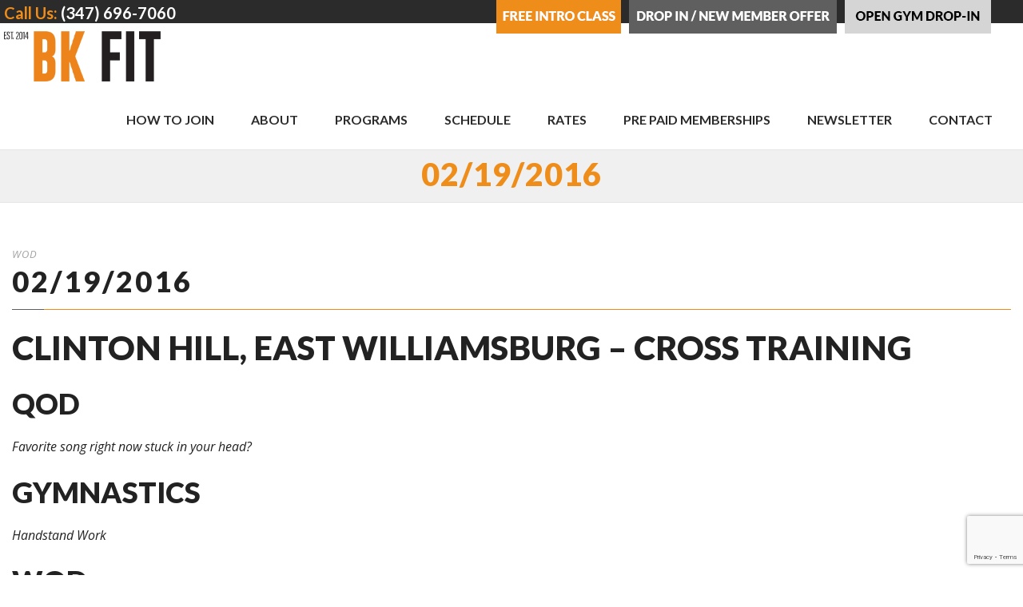

--- FILE ---
content_type: text/html; charset=utf-8
request_url: https://www.google.com/recaptcha/api2/anchor?ar=1&k=6LdvdqkdAAAAAHM6LgzXdq1TNd_fvN90nNLxXsM6&co=aHR0cHM6Ly9ia2ZpdHN0dWRpb3MuY29tOjQ0Mw..&hl=en&v=jdMmXeCQEkPbnFDy9T04NbgJ&size=invisible&anchor-ms=20000&execute-ms=15000&cb=vi4xerjxsb0f
body_size: 46663
content:
<!DOCTYPE HTML><html dir="ltr" lang="en"><head><meta http-equiv="Content-Type" content="text/html; charset=UTF-8">
<meta http-equiv="X-UA-Compatible" content="IE=edge">
<title>reCAPTCHA</title>
<style type="text/css">
/* cyrillic-ext */
@font-face {
  font-family: 'Roboto';
  font-style: normal;
  font-weight: 400;
  font-stretch: 100%;
  src: url(//fonts.gstatic.com/s/roboto/v48/KFO7CnqEu92Fr1ME7kSn66aGLdTylUAMa3GUBHMdazTgWw.woff2) format('woff2');
  unicode-range: U+0460-052F, U+1C80-1C8A, U+20B4, U+2DE0-2DFF, U+A640-A69F, U+FE2E-FE2F;
}
/* cyrillic */
@font-face {
  font-family: 'Roboto';
  font-style: normal;
  font-weight: 400;
  font-stretch: 100%;
  src: url(//fonts.gstatic.com/s/roboto/v48/KFO7CnqEu92Fr1ME7kSn66aGLdTylUAMa3iUBHMdazTgWw.woff2) format('woff2');
  unicode-range: U+0301, U+0400-045F, U+0490-0491, U+04B0-04B1, U+2116;
}
/* greek-ext */
@font-face {
  font-family: 'Roboto';
  font-style: normal;
  font-weight: 400;
  font-stretch: 100%;
  src: url(//fonts.gstatic.com/s/roboto/v48/KFO7CnqEu92Fr1ME7kSn66aGLdTylUAMa3CUBHMdazTgWw.woff2) format('woff2');
  unicode-range: U+1F00-1FFF;
}
/* greek */
@font-face {
  font-family: 'Roboto';
  font-style: normal;
  font-weight: 400;
  font-stretch: 100%;
  src: url(//fonts.gstatic.com/s/roboto/v48/KFO7CnqEu92Fr1ME7kSn66aGLdTylUAMa3-UBHMdazTgWw.woff2) format('woff2');
  unicode-range: U+0370-0377, U+037A-037F, U+0384-038A, U+038C, U+038E-03A1, U+03A3-03FF;
}
/* math */
@font-face {
  font-family: 'Roboto';
  font-style: normal;
  font-weight: 400;
  font-stretch: 100%;
  src: url(//fonts.gstatic.com/s/roboto/v48/KFO7CnqEu92Fr1ME7kSn66aGLdTylUAMawCUBHMdazTgWw.woff2) format('woff2');
  unicode-range: U+0302-0303, U+0305, U+0307-0308, U+0310, U+0312, U+0315, U+031A, U+0326-0327, U+032C, U+032F-0330, U+0332-0333, U+0338, U+033A, U+0346, U+034D, U+0391-03A1, U+03A3-03A9, U+03B1-03C9, U+03D1, U+03D5-03D6, U+03F0-03F1, U+03F4-03F5, U+2016-2017, U+2034-2038, U+203C, U+2040, U+2043, U+2047, U+2050, U+2057, U+205F, U+2070-2071, U+2074-208E, U+2090-209C, U+20D0-20DC, U+20E1, U+20E5-20EF, U+2100-2112, U+2114-2115, U+2117-2121, U+2123-214F, U+2190, U+2192, U+2194-21AE, U+21B0-21E5, U+21F1-21F2, U+21F4-2211, U+2213-2214, U+2216-22FF, U+2308-230B, U+2310, U+2319, U+231C-2321, U+2336-237A, U+237C, U+2395, U+239B-23B7, U+23D0, U+23DC-23E1, U+2474-2475, U+25AF, U+25B3, U+25B7, U+25BD, U+25C1, U+25CA, U+25CC, U+25FB, U+266D-266F, U+27C0-27FF, U+2900-2AFF, U+2B0E-2B11, U+2B30-2B4C, U+2BFE, U+3030, U+FF5B, U+FF5D, U+1D400-1D7FF, U+1EE00-1EEFF;
}
/* symbols */
@font-face {
  font-family: 'Roboto';
  font-style: normal;
  font-weight: 400;
  font-stretch: 100%;
  src: url(//fonts.gstatic.com/s/roboto/v48/KFO7CnqEu92Fr1ME7kSn66aGLdTylUAMaxKUBHMdazTgWw.woff2) format('woff2');
  unicode-range: U+0001-000C, U+000E-001F, U+007F-009F, U+20DD-20E0, U+20E2-20E4, U+2150-218F, U+2190, U+2192, U+2194-2199, U+21AF, U+21E6-21F0, U+21F3, U+2218-2219, U+2299, U+22C4-22C6, U+2300-243F, U+2440-244A, U+2460-24FF, U+25A0-27BF, U+2800-28FF, U+2921-2922, U+2981, U+29BF, U+29EB, U+2B00-2BFF, U+4DC0-4DFF, U+FFF9-FFFB, U+10140-1018E, U+10190-1019C, U+101A0, U+101D0-101FD, U+102E0-102FB, U+10E60-10E7E, U+1D2C0-1D2D3, U+1D2E0-1D37F, U+1F000-1F0FF, U+1F100-1F1AD, U+1F1E6-1F1FF, U+1F30D-1F30F, U+1F315, U+1F31C, U+1F31E, U+1F320-1F32C, U+1F336, U+1F378, U+1F37D, U+1F382, U+1F393-1F39F, U+1F3A7-1F3A8, U+1F3AC-1F3AF, U+1F3C2, U+1F3C4-1F3C6, U+1F3CA-1F3CE, U+1F3D4-1F3E0, U+1F3ED, U+1F3F1-1F3F3, U+1F3F5-1F3F7, U+1F408, U+1F415, U+1F41F, U+1F426, U+1F43F, U+1F441-1F442, U+1F444, U+1F446-1F449, U+1F44C-1F44E, U+1F453, U+1F46A, U+1F47D, U+1F4A3, U+1F4B0, U+1F4B3, U+1F4B9, U+1F4BB, U+1F4BF, U+1F4C8-1F4CB, U+1F4D6, U+1F4DA, U+1F4DF, U+1F4E3-1F4E6, U+1F4EA-1F4ED, U+1F4F7, U+1F4F9-1F4FB, U+1F4FD-1F4FE, U+1F503, U+1F507-1F50B, U+1F50D, U+1F512-1F513, U+1F53E-1F54A, U+1F54F-1F5FA, U+1F610, U+1F650-1F67F, U+1F687, U+1F68D, U+1F691, U+1F694, U+1F698, U+1F6AD, U+1F6B2, U+1F6B9-1F6BA, U+1F6BC, U+1F6C6-1F6CF, U+1F6D3-1F6D7, U+1F6E0-1F6EA, U+1F6F0-1F6F3, U+1F6F7-1F6FC, U+1F700-1F7FF, U+1F800-1F80B, U+1F810-1F847, U+1F850-1F859, U+1F860-1F887, U+1F890-1F8AD, U+1F8B0-1F8BB, U+1F8C0-1F8C1, U+1F900-1F90B, U+1F93B, U+1F946, U+1F984, U+1F996, U+1F9E9, U+1FA00-1FA6F, U+1FA70-1FA7C, U+1FA80-1FA89, U+1FA8F-1FAC6, U+1FACE-1FADC, U+1FADF-1FAE9, U+1FAF0-1FAF8, U+1FB00-1FBFF;
}
/* vietnamese */
@font-face {
  font-family: 'Roboto';
  font-style: normal;
  font-weight: 400;
  font-stretch: 100%;
  src: url(//fonts.gstatic.com/s/roboto/v48/KFO7CnqEu92Fr1ME7kSn66aGLdTylUAMa3OUBHMdazTgWw.woff2) format('woff2');
  unicode-range: U+0102-0103, U+0110-0111, U+0128-0129, U+0168-0169, U+01A0-01A1, U+01AF-01B0, U+0300-0301, U+0303-0304, U+0308-0309, U+0323, U+0329, U+1EA0-1EF9, U+20AB;
}
/* latin-ext */
@font-face {
  font-family: 'Roboto';
  font-style: normal;
  font-weight: 400;
  font-stretch: 100%;
  src: url(//fonts.gstatic.com/s/roboto/v48/KFO7CnqEu92Fr1ME7kSn66aGLdTylUAMa3KUBHMdazTgWw.woff2) format('woff2');
  unicode-range: U+0100-02BA, U+02BD-02C5, U+02C7-02CC, U+02CE-02D7, U+02DD-02FF, U+0304, U+0308, U+0329, U+1D00-1DBF, U+1E00-1E9F, U+1EF2-1EFF, U+2020, U+20A0-20AB, U+20AD-20C0, U+2113, U+2C60-2C7F, U+A720-A7FF;
}
/* latin */
@font-face {
  font-family: 'Roboto';
  font-style: normal;
  font-weight: 400;
  font-stretch: 100%;
  src: url(//fonts.gstatic.com/s/roboto/v48/KFO7CnqEu92Fr1ME7kSn66aGLdTylUAMa3yUBHMdazQ.woff2) format('woff2');
  unicode-range: U+0000-00FF, U+0131, U+0152-0153, U+02BB-02BC, U+02C6, U+02DA, U+02DC, U+0304, U+0308, U+0329, U+2000-206F, U+20AC, U+2122, U+2191, U+2193, U+2212, U+2215, U+FEFF, U+FFFD;
}
/* cyrillic-ext */
@font-face {
  font-family: 'Roboto';
  font-style: normal;
  font-weight: 500;
  font-stretch: 100%;
  src: url(//fonts.gstatic.com/s/roboto/v48/KFO7CnqEu92Fr1ME7kSn66aGLdTylUAMa3GUBHMdazTgWw.woff2) format('woff2');
  unicode-range: U+0460-052F, U+1C80-1C8A, U+20B4, U+2DE0-2DFF, U+A640-A69F, U+FE2E-FE2F;
}
/* cyrillic */
@font-face {
  font-family: 'Roboto';
  font-style: normal;
  font-weight: 500;
  font-stretch: 100%;
  src: url(//fonts.gstatic.com/s/roboto/v48/KFO7CnqEu92Fr1ME7kSn66aGLdTylUAMa3iUBHMdazTgWw.woff2) format('woff2');
  unicode-range: U+0301, U+0400-045F, U+0490-0491, U+04B0-04B1, U+2116;
}
/* greek-ext */
@font-face {
  font-family: 'Roboto';
  font-style: normal;
  font-weight: 500;
  font-stretch: 100%;
  src: url(//fonts.gstatic.com/s/roboto/v48/KFO7CnqEu92Fr1ME7kSn66aGLdTylUAMa3CUBHMdazTgWw.woff2) format('woff2');
  unicode-range: U+1F00-1FFF;
}
/* greek */
@font-face {
  font-family: 'Roboto';
  font-style: normal;
  font-weight: 500;
  font-stretch: 100%;
  src: url(//fonts.gstatic.com/s/roboto/v48/KFO7CnqEu92Fr1ME7kSn66aGLdTylUAMa3-UBHMdazTgWw.woff2) format('woff2');
  unicode-range: U+0370-0377, U+037A-037F, U+0384-038A, U+038C, U+038E-03A1, U+03A3-03FF;
}
/* math */
@font-face {
  font-family: 'Roboto';
  font-style: normal;
  font-weight: 500;
  font-stretch: 100%;
  src: url(//fonts.gstatic.com/s/roboto/v48/KFO7CnqEu92Fr1ME7kSn66aGLdTylUAMawCUBHMdazTgWw.woff2) format('woff2');
  unicode-range: U+0302-0303, U+0305, U+0307-0308, U+0310, U+0312, U+0315, U+031A, U+0326-0327, U+032C, U+032F-0330, U+0332-0333, U+0338, U+033A, U+0346, U+034D, U+0391-03A1, U+03A3-03A9, U+03B1-03C9, U+03D1, U+03D5-03D6, U+03F0-03F1, U+03F4-03F5, U+2016-2017, U+2034-2038, U+203C, U+2040, U+2043, U+2047, U+2050, U+2057, U+205F, U+2070-2071, U+2074-208E, U+2090-209C, U+20D0-20DC, U+20E1, U+20E5-20EF, U+2100-2112, U+2114-2115, U+2117-2121, U+2123-214F, U+2190, U+2192, U+2194-21AE, U+21B0-21E5, U+21F1-21F2, U+21F4-2211, U+2213-2214, U+2216-22FF, U+2308-230B, U+2310, U+2319, U+231C-2321, U+2336-237A, U+237C, U+2395, U+239B-23B7, U+23D0, U+23DC-23E1, U+2474-2475, U+25AF, U+25B3, U+25B7, U+25BD, U+25C1, U+25CA, U+25CC, U+25FB, U+266D-266F, U+27C0-27FF, U+2900-2AFF, U+2B0E-2B11, U+2B30-2B4C, U+2BFE, U+3030, U+FF5B, U+FF5D, U+1D400-1D7FF, U+1EE00-1EEFF;
}
/* symbols */
@font-face {
  font-family: 'Roboto';
  font-style: normal;
  font-weight: 500;
  font-stretch: 100%;
  src: url(//fonts.gstatic.com/s/roboto/v48/KFO7CnqEu92Fr1ME7kSn66aGLdTylUAMaxKUBHMdazTgWw.woff2) format('woff2');
  unicode-range: U+0001-000C, U+000E-001F, U+007F-009F, U+20DD-20E0, U+20E2-20E4, U+2150-218F, U+2190, U+2192, U+2194-2199, U+21AF, U+21E6-21F0, U+21F3, U+2218-2219, U+2299, U+22C4-22C6, U+2300-243F, U+2440-244A, U+2460-24FF, U+25A0-27BF, U+2800-28FF, U+2921-2922, U+2981, U+29BF, U+29EB, U+2B00-2BFF, U+4DC0-4DFF, U+FFF9-FFFB, U+10140-1018E, U+10190-1019C, U+101A0, U+101D0-101FD, U+102E0-102FB, U+10E60-10E7E, U+1D2C0-1D2D3, U+1D2E0-1D37F, U+1F000-1F0FF, U+1F100-1F1AD, U+1F1E6-1F1FF, U+1F30D-1F30F, U+1F315, U+1F31C, U+1F31E, U+1F320-1F32C, U+1F336, U+1F378, U+1F37D, U+1F382, U+1F393-1F39F, U+1F3A7-1F3A8, U+1F3AC-1F3AF, U+1F3C2, U+1F3C4-1F3C6, U+1F3CA-1F3CE, U+1F3D4-1F3E0, U+1F3ED, U+1F3F1-1F3F3, U+1F3F5-1F3F7, U+1F408, U+1F415, U+1F41F, U+1F426, U+1F43F, U+1F441-1F442, U+1F444, U+1F446-1F449, U+1F44C-1F44E, U+1F453, U+1F46A, U+1F47D, U+1F4A3, U+1F4B0, U+1F4B3, U+1F4B9, U+1F4BB, U+1F4BF, U+1F4C8-1F4CB, U+1F4D6, U+1F4DA, U+1F4DF, U+1F4E3-1F4E6, U+1F4EA-1F4ED, U+1F4F7, U+1F4F9-1F4FB, U+1F4FD-1F4FE, U+1F503, U+1F507-1F50B, U+1F50D, U+1F512-1F513, U+1F53E-1F54A, U+1F54F-1F5FA, U+1F610, U+1F650-1F67F, U+1F687, U+1F68D, U+1F691, U+1F694, U+1F698, U+1F6AD, U+1F6B2, U+1F6B9-1F6BA, U+1F6BC, U+1F6C6-1F6CF, U+1F6D3-1F6D7, U+1F6E0-1F6EA, U+1F6F0-1F6F3, U+1F6F7-1F6FC, U+1F700-1F7FF, U+1F800-1F80B, U+1F810-1F847, U+1F850-1F859, U+1F860-1F887, U+1F890-1F8AD, U+1F8B0-1F8BB, U+1F8C0-1F8C1, U+1F900-1F90B, U+1F93B, U+1F946, U+1F984, U+1F996, U+1F9E9, U+1FA00-1FA6F, U+1FA70-1FA7C, U+1FA80-1FA89, U+1FA8F-1FAC6, U+1FACE-1FADC, U+1FADF-1FAE9, U+1FAF0-1FAF8, U+1FB00-1FBFF;
}
/* vietnamese */
@font-face {
  font-family: 'Roboto';
  font-style: normal;
  font-weight: 500;
  font-stretch: 100%;
  src: url(//fonts.gstatic.com/s/roboto/v48/KFO7CnqEu92Fr1ME7kSn66aGLdTylUAMa3OUBHMdazTgWw.woff2) format('woff2');
  unicode-range: U+0102-0103, U+0110-0111, U+0128-0129, U+0168-0169, U+01A0-01A1, U+01AF-01B0, U+0300-0301, U+0303-0304, U+0308-0309, U+0323, U+0329, U+1EA0-1EF9, U+20AB;
}
/* latin-ext */
@font-face {
  font-family: 'Roboto';
  font-style: normal;
  font-weight: 500;
  font-stretch: 100%;
  src: url(//fonts.gstatic.com/s/roboto/v48/KFO7CnqEu92Fr1ME7kSn66aGLdTylUAMa3KUBHMdazTgWw.woff2) format('woff2');
  unicode-range: U+0100-02BA, U+02BD-02C5, U+02C7-02CC, U+02CE-02D7, U+02DD-02FF, U+0304, U+0308, U+0329, U+1D00-1DBF, U+1E00-1E9F, U+1EF2-1EFF, U+2020, U+20A0-20AB, U+20AD-20C0, U+2113, U+2C60-2C7F, U+A720-A7FF;
}
/* latin */
@font-face {
  font-family: 'Roboto';
  font-style: normal;
  font-weight: 500;
  font-stretch: 100%;
  src: url(//fonts.gstatic.com/s/roboto/v48/KFO7CnqEu92Fr1ME7kSn66aGLdTylUAMa3yUBHMdazQ.woff2) format('woff2');
  unicode-range: U+0000-00FF, U+0131, U+0152-0153, U+02BB-02BC, U+02C6, U+02DA, U+02DC, U+0304, U+0308, U+0329, U+2000-206F, U+20AC, U+2122, U+2191, U+2193, U+2212, U+2215, U+FEFF, U+FFFD;
}
/* cyrillic-ext */
@font-face {
  font-family: 'Roboto';
  font-style: normal;
  font-weight: 900;
  font-stretch: 100%;
  src: url(//fonts.gstatic.com/s/roboto/v48/KFO7CnqEu92Fr1ME7kSn66aGLdTylUAMa3GUBHMdazTgWw.woff2) format('woff2');
  unicode-range: U+0460-052F, U+1C80-1C8A, U+20B4, U+2DE0-2DFF, U+A640-A69F, U+FE2E-FE2F;
}
/* cyrillic */
@font-face {
  font-family: 'Roboto';
  font-style: normal;
  font-weight: 900;
  font-stretch: 100%;
  src: url(//fonts.gstatic.com/s/roboto/v48/KFO7CnqEu92Fr1ME7kSn66aGLdTylUAMa3iUBHMdazTgWw.woff2) format('woff2');
  unicode-range: U+0301, U+0400-045F, U+0490-0491, U+04B0-04B1, U+2116;
}
/* greek-ext */
@font-face {
  font-family: 'Roboto';
  font-style: normal;
  font-weight: 900;
  font-stretch: 100%;
  src: url(//fonts.gstatic.com/s/roboto/v48/KFO7CnqEu92Fr1ME7kSn66aGLdTylUAMa3CUBHMdazTgWw.woff2) format('woff2');
  unicode-range: U+1F00-1FFF;
}
/* greek */
@font-face {
  font-family: 'Roboto';
  font-style: normal;
  font-weight: 900;
  font-stretch: 100%;
  src: url(//fonts.gstatic.com/s/roboto/v48/KFO7CnqEu92Fr1ME7kSn66aGLdTylUAMa3-UBHMdazTgWw.woff2) format('woff2');
  unicode-range: U+0370-0377, U+037A-037F, U+0384-038A, U+038C, U+038E-03A1, U+03A3-03FF;
}
/* math */
@font-face {
  font-family: 'Roboto';
  font-style: normal;
  font-weight: 900;
  font-stretch: 100%;
  src: url(//fonts.gstatic.com/s/roboto/v48/KFO7CnqEu92Fr1ME7kSn66aGLdTylUAMawCUBHMdazTgWw.woff2) format('woff2');
  unicode-range: U+0302-0303, U+0305, U+0307-0308, U+0310, U+0312, U+0315, U+031A, U+0326-0327, U+032C, U+032F-0330, U+0332-0333, U+0338, U+033A, U+0346, U+034D, U+0391-03A1, U+03A3-03A9, U+03B1-03C9, U+03D1, U+03D5-03D6, U+03F0-03F1, U+03F4-03F5, U+2016-2017, U+2034-2038, U+203C, U+2040, U+2043, U+2047, U+2050, U+2057, U+205F, U+2070-2071, U+2074-208E, U+2090-209C, U+20D0-20DC, U+20E1, U+20E5-20EF, U+2100-2112, U+2114-2115, U+2117-2121, U+2123-214F, U+2190, U+2192, U+2194-21AE, U+21B0-21E5, U+21F1-21F2, U+21F4-2211, U+2213-2214, U+2216-22FF, U+2308-230B, U+2310, U+2319, U+231C-2321, U+2336-237A, U+237C, U+2395, U+239B-23B7, U+23D0, U+23DC-23E1, U+2474-2475, U+25AF, U+25B3, U+25B7, U+25BD, U+25C1, U+25CA, U+25CC, U+25FB, U+266D-266F, U+27C0-27FF, U+2900-2AFF, U+2B0E-2B11, U+2B30-2B4C, U+2BFE, U+3030, U+FF5B, U+FF5D, U+1D400-1D7FF, U+1EE00-1EEFF;
}
/* symbols */
@font-face {
  font-family: 'Roboto';
  font-style: normal;
  font-weight: 900;
  font-stretch: 100%;
  src: url(//fonts.gstatic.com/s/roboto/v48/KFO7CnqEu92Fr1ME7kSn66aGLdTylUAMaxKUBHMdazTgWw.woff2) format('woff2');
  unicode-range: U+0001-000C, U+000E-001F, U+007F-009F, U+20DD-20E0, U+20E2-20E4, U+2150-218F, U+2190, U+2192, U+2194-2199, U+21AF, U+21E6-21F0, U+21F3, U+2218-2219, U+2299, U+22C4-22C6, U+2300-243F, U+2440-244A, U+2460-24FF, U+25A0-27BF, U+2800-28FF, U+2921-2922, U+2981, U+29BF, U+29EB, U+2B00-2BFF, U+4DC0-4DFF, U+FFF9-FFFB, U+10140-1018E, U+10190-1019C, U+101A0, U+101D0-101FD, U+102E0-102FB, U+10E60-10E7E, U+1D2C0-1D2D3, U+1D2E0-1D37F, U+1F000-1F0FF, U+1F100-1F1AD, U+1F1E6-1F1FF, U+1F30D-1F30F, U+1F315, U+1F31C, U+1F31E, U+1F320-1F32C, U+1F336, U+1F378, U+1F37D, U+1F382, U+1F393-1F39F, U+1F3A7-1F3A8, U+1F3AC-1F3AF, U+1F3C2, U+1F3C4-1F3C6, U+1F3CA-1F3CE, U+1F3D4-1F3E0, U+1F3ED, U+1F3F1-1F3F3, U+1F3F5-1F3F7, U+1F408, U+1F415, U+1F41F, U+1F426, U+1F43F, U+1F441-1F442, U+1F444, U+1F446-1F449, U+1F44C-1F44E, U+1F453, U+1F46A, U+1F47D, U+1F4A3, U+1F4B0, U+1F4B3, U+1F4B9, U+1F4BB, U+1F4BF, U+1F4C8-1F4CB, U+1F4D6, U+1F4DA, U+1F4DF, U+1F4E3-1F4E6, U+1F4EA-1F4ED, U+1F4F7, U+1F4F9-1F4FB, U+1F4FD-1F4FE, U+1F503, U+1F507-1F50B, U+1F50D, U+1F512-1F513, U+1F53E-1F54A, U+1F54F-1F5FA, U+1F610, U+1F650-1F67F, U+1F687, U+1F68D, U+1F691, U+1F694, U+1F698, U+1F6AD, U+1F6B2, U+1F6B9-1F6BA, U+1F6BC, U+1F6C6-1F6CF, U+1F6D3-1F6D7, U+1F6E0-1F6EA, U+1F6F0-1F6F3, U+1F6F7-1F6FC, U+1F700-1F7FF, U+1F800-1F80B, U+1F810-1F847, U+1F850-1F859, U+1F860-1F887, U+1F890-1F8AD, U+1F8B0-1F8BB, U+1F8C0-1F8C1, U+1F900-1F90B, U+1F93B, U+1F946, U+1F984, U+1F996, U+1F9E9, U+1FA00-1FA6F, U+1FA70-1FA7C, U+1FA80-1FA89, U+1FA8F-1FAC6, U+1FACE-1FADC, U+1FADF-1FAE9, U+1FAF0-1FAF8, U+1FB00-1FBFF;
}
/* vietnamese */
@font-face {
  font-family: 'Roboto';
  font-style: normal;
  font-weight: 900;
  font-stretch: 100%;
  src: url(//fonts.gstatic.com/s/roboto/v48/KFO7CnqEu92Fr1ME7kSn66aGLdTylUAMa3OUBHMdazTgWw.woff2) format('woff2');
  unicode-range: U+0102-0103, U+0110-0111, U+0128-0129, U+0168-0169, U+01A0-01A1, U+01AF-01B0, U+0300-0301, U+0303-0304, U+0308-0309, U+0323, U+0329, U+1EA0-1EF9, U+20AB;
}
/* latin-ext */
@font-face {
  font-family: 'Roboto';
  font-style: normal;
  font-weight: 900;
  font-stretch: 100%;
  src: url(//fonts.gstatic.com/s/roboto/v48/KFO7CnqEu92Fr1ME7kSn66aGLdTylUAMa3KUBHMdazTgWw.woff2) format('woff2');
  unicode-range: U+0100-02BA, U+02BD-02C5, U+02C7-02CC, U+02CE-02D7, U+02DD-02FF, U+0304, U+0308, U+0329, U+1D00-1DBF, U+1E00-1E9F, U+1EF2-1EFF, U+2020, U+20A0-20AB, U+20AD-20C0, U+2113, U+2C60-2C7F, U+A720-A7FF;
}
/* latin */
@font-face {
  font-family: 'Roboto';
  font-style: normal;
  font-weight: 900;
  font-stretch: 100%;
  src: url(//fonts.gstatic.com/s/roboto/v48/KFO7CnqEu92Fr1ME7kSn66aGLdTylUAMa3yUBHMdazQ.woff2) format('woff2');
  unicode-range: U+0000-00FF, U+0131, U+0152-0153, U+02BB-02BC, U+02C6, U+02DA, U+02DC, U+0304, U+0308, U+0329, U+2000-206F, U+20AC, U+2122, U+2191, U+2193, U+2212, U+2215, U+FEFF, U+FFFD;
}

</style>
<link rel="stylesheet" type="text/css" href="https://www.gstatic.com/recaptcha/releases/jdMmXeCQEkPbnFDy9T04NbgJ/styles__ltr.css">
<script nonce="2BZd6wlHr105RYFQ0MER_g" type="text/javascript">window['__recaptcha_api'] = 'https://www.google.com/recaptcha/api2/';</script>
<script type="text/javascript" src="https://www.gstatic.com/recaptcha/releases/jdMmXeCQEkPbnFDy9T04NbgJ/recaptcha__en.js" nonce="2BZd6wlHr105RYFQ0MER_g">
      
    </script></head>
<body><div id="rc-anchor-alert" class="rc-anchor-alert"></div>
<input type="hidden" id="recaptcha-token" value="[base64]">
<script type="text/javascript" nonce="2BZd6wlHr105RYFQ0MER_g">
      recaptcha.anchor.Main.init("[\x22ainput\x22,[\x22bgdata\x22,\x22\x22,\[base64]/MjU1OmY/[base64]/[base64]/[base64]/[base64]/bmV3IGdbUF0oelswXSk6ST09Mj9uZXcgZ1tQXSh6WzBdLHpbMV0pOkk9PTM/bmV3IGdbUF0oelswXSx6WzFdLHpbMl0pOkk9PTQ/[base64]/[base64]/[base64]/[base64]/[base64]/[base64]/[base64]\\u003d\x22,\[base64]\\u003d\\u003d\x22,\[base64]/[base64]/CqsORFHwew480UxBeQsKuwovCklRzEMOSw6jCvMKhwo/DpgXCtsOPw4HDhMOgfcOywpXDlsOtKsKOwrrDhcOjw5AkfcOxwrwvw4TCkDx4wrAcw4s2wrQhSC7CoyNbw7wAcMOPS8ORY8KFw6NkDcKMVsKRw5rCg8O7VcKdw6XClQApfhzCqGnDiyDCpMKFwpFwwqk2wpEYA8KpwqJrw4hTHX3CocOgwrPClMOgwofDm8O/wrvDmWTCjcK7w5Vcw48kw67DmHbClynCgBY0dcO2w65Tw7DDmjLDmXLCkR0RNUzDmETDs3Q3w4MaVWbCpsOrw7/DvcOFwqVjMsOgNcOkHsO3Q8KzwrE4w4A9PsO/w5oLwrnDmmIcHsOpQsOoIcK7EhPClsKYKRHCv8KTwp7CoXrCtG0gY8O+worClSgMbAxKwpzCq8OcwqUcw5USwrjCniA4w7PDjcOowqY9CmnDhsKTCVN9K0TDu8KRw4A4w7N5LcKKS2jCu3YmQ8KUw6zDj0dFBF0Ew6PClA12wrYWwpjCkVbDsEVrAMK6SlbCpcKrwqk/QBvDpjfCkzBUwrHDn8KuacOHw7tTw7rCisKbI2ogKsO3w7bCusKBRcOLZwbDrVU1Y8Kqw5/[base64]/CucO5w5fChsKzZMOkWldBVMOQwo8jfljCpsOLwqzCt2nDiMO2wpHDu8KZUXZ/TSjCiQLDg8K7Ey7Doz/DiiDDsMOrw41awq1Kw4vCucKYwqHCqMKNUnnDsMKlw7NCCClqw5kuEcKmMcKDLcObwoduwo7ChMOLw5oJCMK9wr/[base64]/ZMOqeg4UTj/[base64]/w5rCuMOww6MgRMKBDi/CosODKyDClMK2woTClkfCqcKjH3xYScOew4LCsygIwoXClcKdXcO/w7oBSsKJSzLCk8KOwpzDuALCsiVsw4IpRwx1wrbClCdcw6tyw7zCnMKZw6HDksOGMUtlwodBwrUDPMO6eRLCgTfDkFgdw5/[base64]/wqZnGgLComkxwrLCu8OYwrcBw54Ewq/DvGPCnhbCmMO7XMO8wo8pYyBaUsOLRsOLQg5qZH1+dcOmRcOhTsO9woJcFCtXwprDrcOLaMOPOcOEwrfCvsO5w67CjEnDjVA6dsO2fMKaOcOzLsOnBcOBw70rwrkTwrvDlMOtIxROZ8Krw7bCnGvDuXV1PcKtMmIaTGvDv2M/N17DkSzDgMKTw4rChXZmwpDCjW8mbnIldMOcwoA8w49hw652OzTCi3Ztw44dPBvDuzPDlBTCt8K8w5LDgHFMP8OMw5PDksObIAMaCHAywoN4RsKjw5/Cv2Yhwrh/aUo2w5FCwp3CoQFaOQRzw5haUcODCsKdw5rDrsKZw798w5XCuBHDtcOQwosaPcKXwot2wqNwZUsTw5EMaMOpOgbDqsOvAMKKfMKeD8OxFMOTGTzCjcOhTcOUw59/Hzw3wonCul7DoC/Dq8KfAzbDn1Fywqd5MMOqwpgLw7keQ8KUHMO4LSgXMhEsw4wpw5jDtALDhns3w6bCmcKPT0UlSsOTwp/Cjx8Aw5cBdMOKw7DDhcKdwq7DrRrDkHlYJGUUX8OPGsKsYcKTf8Kqw7NKw4V7w4AOfcO5w4V/JsOkRjBUBsORw48rw4/ClwMseTBXw5NHw6zCryh+wobDosO8Yi4cDcKcRVPCojTDtsKlbsOEFVPDglfCjMK3ZMKTwq4Uw5jCqMKOdxPDtcOgDXlVwrwvZRLDgEfDkiXDnlnCgnpBw7c6w79Rw4x/w45sw5jDjcOcTsK9SsKqwrzCnsOpwqZaSMOgLArCs8K4w7TCqMOUw5goHTXCswfDpcK7LCQAw4PDtcKxERTComvDqTp7w6vCpsOtQydAV0ogwoY7wrnDtDgSw6J9d8OQwpEVw5AJwpfDqQ9Nw4RWwqzDghVYH8KtL8OMHGHDkDNyfMOawpNhwrPCrzFowr5aw6I3W8K/[base64]/Ds8KtEsOzwpx6w4M7wpxWwo1fGE/DkUggwp0tc8Oxw7FwIcKrbMOuGApvw4PDnSfCm3TCoVjDiGHCinTDj14odwvCrE7CqmlmVMOOwqgmwqRSwqobwqVAwoJjS8OeDB/DkQpdVsKfw4UKJgpIwoJbNsKAw7hAw6DCmMOEwq1lN8OrwqJdDsKhwp7Cs8KbwqzCk2ljwoLCo2seL8KXd8KNfcKPwpZZwpxwwpp0bG/DuMKLUlXDlMKIcFJDwpjDkzMAYRzChsOUwrkdwp8BKiIrW8OLwrDDlk/DpsOkRsKVVMKyXMO8JlLCp8O2wqXCqAZ8w6rDpcKEworDvh9kwqnCh8KDwr1AwohPwr7DoFk2DmrCssOBasO6w61hw5/[base64]/DssK7w77CvXRGw7lww4cBWMKFwoHDlEfDknk+O3ZCwq/CiALDsBPCozZxwqzCtyjCkkQqw78qw6jDoEHCtcKVdcKRwrvCg8Otw4o8Pjptw6tlasKqwqzCvTLCssKaw5dMwpnCocK6w5LChwZEwonClTFGIcKJOS1UwobDosOBw4XDlBddU8OGB8Onwp5XD8KfbUcbwq9/QsOdwoJBw5QAw7TCrR0fw5jDt8Kdw73CuMOBA0cMKcOhBivDqGHDvClAwpzCk8KHwrfDjBLDocKXC17DjMKvwp/[base64]/[base64]/[base64]/[base64]/DtQnClsK1wpzCt1Z7fi0KwplcwonCs27DrF3CizREw7HCgErCr0fCpT/DisO7w7UJw4pyI0jDisKOwqY5w7h8I8KDwrjCusO1wqrConVSw53CqsKzE8OfwrbDkMODwqhLw4nCg8Kyw65Bwq3CtcORwqB5wp/CvTEKwpDCi8OSw48gw6BWw5ddD8K0SFTDvS3DpcKxwrBAwovDjMO2V2PCh8K8wq7ComxnL8Kkw6hYwp7Ck8KLdcKbMjnClQzCo17DkHoGNsKLeSnCrsKvwpIxw4IZbcOBw7DCpCrDkMOQKUbCkkE/CsKxLcKfOXnCmh7CqXjDt1lresOOwpXDhQdjEE94UhVAXWxrw4pNIwLDhg/Cq8Knw7PCqm0fbgPDnig9PFfDiMO+wqwJT8KBS1Qywr5DNH5Xw73DuMO/wr7CnTsCwq5OfARFwrdGw5LDm2EUwo0UIsOnwrjDp8KRw4IjwqpsasONwoDDgcKNA8OMwpHDu1DDpADCuMOKwozDp0oZGTVvwobDvQ7DqcKyLS/DsCZWw7DDhiHCoiM0w6VIwoLDssOQwp1iwq7CkAzDhMOXwogQOQs5wp0uCMKxwq/CtFvDvBLCkUTCvsO5wqRhwqLDtsKCwpzCqhRGYsOfwqPDj8KGwpMcHVnDr8Opw6IqX8K6w4XCu8Ojw6LDpcKRw77DmgvDmsKKwoJUw6Fgw5I5V8OXXcK4woRBLcOEw4/Cg8O2w6FPTBwtZQ7Dqm7Cm0vDihTCg1UWE8Krb8OLY8KdYzRNwow5DgbCojDCt8O4NMKOw5bCoHlPwrl/[base64]/Dt0rDgMKFw4onw6Q/PSkww6rCjhrCrsKywqAWw4jCpcKre8OowrFEwq1PwrzDlFzDm8OPMEzDr8OLw4DDvcKdX8K0w4VCwqwmTXomLzNYAHnDtVYgwr0Ow5PCk8Kuw53DpsK4cMOywqNRYsKeAcOlw4rClk1IZTDCrifDmHzCl8Oiw7LCn8OGw4ohw640JinDiCDDpV7CpArCrMOZwp9/OsKOwqFYacK3GsOlKcO1w7/CnsKZw51zwq9KwpzDrzAqw5YPwpzDlzNSU8OBRMO/w5bDvcOEUhwawqXDpAhDcy1PYArDi8KtC8KXSHRrecOEUsKdwrXDqsOYw4vDr8K+Z3LCpsO3XMOhw4XDr8OgZGfDukYqwovDvsKIWAjCvsOqwpnDuU/CssOITcOcfcOeVMKcw43CocOlN8Ovwoljw74WJMKqw4Jkwq1SQwdrwrRZw6HDj8KSwp1qwpnDqcOhw7VewprDiWbDl8O2wrjDhTscSsKhw5DDs3J+w4FFWsO/w5s2JsKpUBtZw6hFb8O/F0taw4BPwrtewqVSMDRXTEXDl8KIDF/CgAMDwrrDrsK1w6HCqFnDqnrDmsK/w4chwp7DmUFKX8K8w5sdwoXCsALDgTLDsMOAw5LCgj3CqMOvwrHDs0/DssK8w67DjsKLwqfDl2siR8KJwp4Hw7jCosOZW27CtcKXV2TCrAPDtjYXwp7DkzbDiWnCr8KwF0TCicKaw5QwecKTDBcxIinDgVI2w7xkMhrDn2DDp8Ozw78LwoNYwrtBJsOawrhFCcKpw7QOSCc/w5jDssO6YMOvVjgfwqVuQcKJwp4oPjBAwoTDm8Oww7YHSXvCqsOoG8OTwrnCo8KJw6bDtBrCrsK0OhnDtXXCpFPDmjB0ecOywpDDuD/Don8nBVXDqQEOw5DDrMODJQUyw69Hw4pow6LDoMOKw4RZwr0zwqvDtcKvP8O+dcK1McKuwpjDuMK2wqECWMKtAU5vwprCsMKuUwZnKXc4OmRQwqfCgXUiQycIUj/[base64]/CgH3DvsKQwrcFPMOMw4vClCbDtynDmsKwGC56wo0XHVFqfsKawq0GFQ/CjsOswrtlw6vDmcO2aTMpw685woPDj8KTfhRdeMKQYxVlwrlMwp/Djg4VMMKxw4guD1dYPltKFm8yw4ViRsKEacKpWj/CoMO+Tl7DvUXCm8OTbcO/E102O8OHw55ZPcONSVvCnsO+LMKlwoZIwos7H1/DksOyU8KgYUHCv8K/[base64]/Do8OPdMOcw5DDiFp4AcKeYWk1V8KQwotrbHXDssKxw79kT3R/[base64]/DiRgewptdwr9OwrJmw6bDmMORwpXCghnDjT/Dmj1IMsOtRMOjwqN/w7fDvAzDucOHUMOsw4UBTTQ7w5Npw6wlbMKmw7g1Pgo/w4fChloWYMKfThLCpEBtwok7dCLDuMORSsKXw6TCnXIxw5TCq8KLbyzDqHprw5UNNMKlXcOkfwpWCMKrw4fDmMORMDF6bwtiw5fCui/[base64]/[base64]/DjVRKfcKvBcOJw7lcXlxzwq8cwp/[base64]/ChMOrHsK0w6XDi8Kdw4/Dv0Iawo3Cu2YyKnXDp2zCnnLCocOYfQjCksOIH1AwwqTCm8KKwpUyYcKKwrhzw7ddwpBrJ308MMK0wqpOw5/CjEXCtMOJGwbCl27DisKnwoEWa0AzGTzCkcOLXcKnT8K4dcO4w7oSw6bDn8O+JMKLwoZVEsOOR3fDiCVcwp/[base64]/ClTZ7w5HDlMOLw6E9PFtGOMONOxvCsULCgVtDw47DhsOLw7bCoCTCohECIEBFG8KtwpsBNsO5w49nw4xdG8KJwrLDosORw5Row6rDgD4SVTvCmsK7w7J1ScO8w6HDsMKtwqnCgzMcw5F/ZgZ9RG8Nw4ZHwpRow5p9AcKICcOAw4jDuF4DCcOZw5nDi8OVE3Nuw4nCkn7DrXfDszPDqcOOeFUfM8OtF8Odwp0RwqbCt2nCisOnwqjCpMOfw48rcmtGaMOhcwvCqMOIcQscw70jwo/DpcKHw7/CocO5wpTCuDVYw5nCkcKhwrRywqDDnkJYwoPDp8KTw6J5wrkpEcKwM8OGwrLDiG1cZQt6wozDssKYwoPClH3DqkvCvQjCumDCmzrDqns/[base64]/CmsOewo7ChBnDozfDn8KUw79WNsOMElswYMKUD8OdU8OuFRU7MsKOw4MZPH7Dl8OaGMO3wow1wrUMNH5hwp9twqzDucKGR8KVwrIew5HDh8KHwoDCjmMGacK/wqLDvFDDicOPwocfwoMuwpPCksOVwq/CkDdgw7d6wptUw4/CmzHDmmBie2MfOcOTwrkva8Oxw7zDuk/[base64]/[base64]/DljTDhsORwqohVXMew552w4Rew5/Dmi/CqMO2w4AfwrUJw5DDtm5CGEvDhCzCsTQmIRc7DMKYwo51E8OnwprClMKLUsOSw7vCkMKwOQlbODnDssKuw6QTYEXDmmcDfypCNMKNUADClMKyw6wFQzh2XA7Dv8KrCcKHG8KvwrPDksO4JUHDm2rDhD4hw7fDqMO5QX/[base64]/CqndGw65ydmnDkCjCnMOwwq3CuHMqVDzDhWseVMOrw60ELSo7cjxWFXpBFyrCt0rCosOxAx3DhFTDoRXCrBnDoyzDgDTCgxHDnMOrE8OBF1fCqMOfQk4oFRtaSWfClXhveC5UdcKsw53Du8OTRMONYcKKGsOWYXIjcX8/[base64]/CicOSJsK1dWhHXMOmw752By3Cgz/CinVoZcObEsOhwrfDqyPDrMOiRT3DrArCumgQQsKrwo7CtAfCgTLCqlrDik7Djj7ClRgxXDPDnMO6IcO7wqTCsMOYZRgawoDDtMONwoULdCtOK8KmwpA/d8OCw7tqw5LClcKnA35fwpfCuSsuw4XDmkNtwoUPwpVxRl/CiMKWw5LChcKJTS/CnkfCncKXPMOuwqJ2W2PDoXDDuG8nbsKmw5lsVcOWMzbCsQHDuyd3wqlHdDLCl8K2wq4ww7jDkkvCjjpTPyshMsOpAXdZw5J9aMOrwpZUw4BRDSxww5kKw4rCmsOfEcOzwrfCoG/DsRg7ZnfCsMKoLhQaw43CqyrDkcKHw4EnFhPDuMOab2jCl8ODRW9+f8KfScOQw5ZOfQ/[base64]/Dkg7DnXhyHcKRV8ORdywwwqgiaMObGsKjSSxNJEjDuw3DqELCsjvDncOYNsONw4jDuVBPwrcNH8KQF1HDvMOrw6R5OE5Nw4NEw6NSf8OcwrM6FHTDvzwwwqFVwoo5CUM/w4/ClsKQUUzDqDzCnsKzJMKmBcKyYxN1KsO4w4fClcKGw4hub8KWwqpHCApAdy3Do8OWwpshwrxtNMKGw6sGKkFxDDzDjQlbwo/[base64]/CtMKcwr7DgXIKwqHDhcOnwrgHwqXDtMK/wprCi8KcUzIWwpLCn1vDhGk8wqHCjMKSwokpN8Kvw4hXA8KLwq4DA8Kkwr/CqMOzS8O6BMKLw4bCg1vDkcKGw7U2VMOCNcKoIMKcw7fCu8ObIcOtaVfDqhEKw4V1wqDDjsO6PcObPsOiGcOVFFJYWAjCrjXChcKeWStBw6wcw6TDh1VxFw3CtzNaU8OpCsO5w7nDisOOwr/CqifDi1rDslFWw6XCiS/DqsOYw4fDnAnDk8KUwptUw5Nvw6MOw4YfGwDDqzPDlXoVw5/CoDx+CMOewrccwpthBMKnw6HCkcKYf8KZw6vDvj3ClmPDgxXDm8K4MhYhwqQvVHwCwrjDhXQeEzTCncKFGcKwOkzCo8OnSsOwYcK3TVrDpBrCo8O+OUYmZsOIVcK0wp/DikzDlUAcwrLDtsO5fMOaw53ChwXCjcOOw6TCscKjI8OzwpjDsBpLwrd3LcK2wpbCnXh1P3HDrS12w5zCqsKOfcOtw7fDvcKeEcK6w79SCMOvdcOkNMK1FzMSwrxPwopNwqZ5wpjDnmBswrdUT2DCjGs9wprDqcOnFww6fn55ajfDisO9w6zDtzBxw7EILQx/Ni9kw7cFfkcAE2gnLm3CrB5Cw4/DqQLCu8Kbw43Co3BDDUk0wqzCl3vDoMOfw6xNw5phw6DDicKGwrd4UxzCtcKSwqABwqpPworCs8K0w4TDpStnLCRsw5BmCFcFe3DDrcK4wrAraS0QIEIbwqbDj0bDi2/ChRXCtjrCtsKUbTQWwpTDlQBUw4zCrcOtJA7DqMOoXMKwwopKZMK8w6VoNDnDjFrCjnTDrE5xwotTw4E1d8Kpw68+woB/[base64]/CuAoceH0gQFTCq8Krwq82w7AFw7JmOcKhKsO1wpHDhCPDiB4tw5cNE1fDpsKTw7ccd1gpIMKkwokwX8O+SwtBw5QfwqddH37DmcOLwprDqsOibF0Hw43Dj8Kfw4/DuCLDo3nDgkjCv8OXw4Vqw4kSw5TDkizCqDMFwpYJZjHDl8K0DifDkcKtdjvCn8OSXMKwcA3DiMKCw5TCr3AdD8OUw4jCjQEWwol5wq7CkwkZw4JvQAlnLsOvwptYwoMKw4kIUGlVw7JpwpJvS2YRAMOqw7HDuj5Ow5twRBgUMXfDicKFw5Z5WcOwKMOzFMO/K8KKwq7CjmgQw5TCncK2bsKew6xvCcOzTT9vD0oVwphBwpRhF8ObAVnDswYrKsOYwr/DjsORw6kgHjTDpMOxSUd7KcKlw6bCr8Kqw4fDhsO3wojDusOGw5bCm0syNcK3wo8GXiMIw6nClAHDpsKFw4zDvMOnFsO3wqPCq8Klwr3CuChfwq4YWsOQwq9ywoxCw4PDvMOkHHbCtVrCgQQGwoYvP8ONwpDDhMKUYsOlw5/CvsKvw7RTMnHDl8KwwrPCncOWR33DikV9wqTDiwEFw5fCol/CuF9ZXHxfdsOMentpWkDDjVrCtcO0wojCpsOFLWnCrEvCojEtUnvDk8OZwqp5w79Tw61vw7FkNTvCp3jDlcO+aMOTPMK7Rj0mwqrCgXcPw6HCrF/CiMO4YsOuSwbCiMO6wpDDnsKLw5QMw4fCj8OPwr3ClShiwrNuOV/[base64]/Dl8OdJQPDgsORNcKPw7ZOOsO5wqVJw5hiwo7Ch8OAwqkMTSLDp8OtBVgawo/ClilkKMODCR3Dt08naV/Du8KEbUHCp8OHwp1TwoTCiMK5B8OhUCLDmMO/AnNCOUc6ZsOEJSAWw5xhJsOnw77CkwlpIXXCuybCoQs4aMKqwqJKU2E/VDLCjMKcw7MWFMKMeMOHZhhpwpJWwrDCkWrCoMKewoHDmsKiw53DoxRbwrPCq28lwoHDicKLU8KLw57CkcK3UmrDo8KtYMK2GsKDw71ZCcO9dWfDt8KZVg/[base64]/Cm8O3wqlSEcKEfsORTjfDmMKvwqPDosKYwqLCjF4eDsKlw63Dry4uw6HCvMOEDcK/wrvCkcOHF25Rw43CjD4Hwq3CjsK0YlIeUcO3SGfCpMOGwp/Dj1xDFMONUmPDtcK4KFkbQcOkOmpNw7bCh2YPw4dNMFjDvcKPwoXDpcOrw6fDv8OYUsOZw7nCtsKSacOow77DtsKGworDoV4mIsOIwpPDucOIw4Y/MwYsRsOqw67DjDFww6x6w57DtnJ4wrnCgTzCmMKhw6HDtMOBwp/[base64]/DlGYVwocmfMKrQcOwS8KMwoPCmcK/[base64]/Di8KlB0PDq0jDshDDpjkOesO/AcKDYsO0w4tpw5kzwrzDjcK3worCvyjCq8OpwqExw73DnUfCnXB+MwkABDzCuMKDwrpfH8OdwqwKwowFwqdYacK5w5LDgcOhbgkoE8OGw4sCwo/DlmIfKcOJbDzCvcOXMMOxI8OQw5ISw6tiGMKGDcO9H8KWw4nDlMKkwpTCs8OIDGrClcO2wop9w7TCi1UAwqNUw6rCvhdEw47DvUQnwozDqsONEjM9FMKNw6t3HX/DhnvDpcK/[base64]/CncOtVMKiWj0aw4t+b8OSwrzCqwTCosKEwrLCnsKjIC/DhzrCpMKESMOrNVU/C20Rw5zDpMOrw7wLwq1Ew7Juw7ZSf21HFUE5wp/CnWVqLMOjwozCnMKYQnjDosK8bRUZw71xccOnw4XDqMKjw6kMLT4Jwqx7U8KPIQ3DjMKnwpcjw7/DuMOPP8OnC8OhasKPCMKbw6/CoMOzwrzDqnDCkMONUcKUwrAGWizCoD7CtMOUw5LCj8K/w5LCszfCkcOfwrEJc8OgecKvciUaw6tEwoc+YiJuEcONTmTDiivChsKqQADCvGzDjUJbO8OIwoPCvcOXw5Bpw6o8w5RQe8KzScKQF8O9wodxYMOAwr0VFVrCk8KbYMK9wpPCscO6M8KSBivCg15qw7gzXD/Cg3EONMKMw7zDuTjCi2xlP8OwBVbCqBHDhcOab8OtwrjDkF0ANsOSEsKBwoofwp/DgVbDqS04w67DsMKLUMOrBMOsw5d7w4tVdMOCEiMhw5YiXzXDrsKPw5VvN8OiwpbDg2BCcsOrwrfDtsO4w7rDhlQxVsKUD8Ocwqs/GkEUw4Qtwp/Di8Kyw6wuVTvCowzDssKcw4FTwpNGw6PCih5UQcOZVBFxw6/Dk07Dr8OTw6FXw6jCrsOsf2N9ZsKfwpvDnsKTFcOjw5Ndw4MBwohLEMOCw4/CkMKMw4zCusKqw7o3LsOCbETClA83wowGw5UXA8KiLHtINgXDr8KOSRwOBnJwwqgmwr/CiSTDmE5owrcyFcO2W8O3wqNSEMO5HGBEwp3CvsKUK8OZwrnCvjlCGsKLw6/DmMOudQDDg8OeYsO1w7fDlMKUBsOUV8OQwpzDnVkPw5YCwpXDo3hvfMK0ZQtkw5/CmizCrcOJVMOZZcOEw5HCkcO3QMKwwoPDrMOzwpJRUhAWw4fCusKRw7AOTsOkdcO9wrkHYMK7wpN/w4jCm8OGUMO9w7XDgsK9ITrDpg/DvcKCw4TCsMKyTX8jOsOKfsOAwqgowqBvEXsWIRhQwpLCsHvCu8Kffy/DlXvCtkkuZHHDvAg5A8KBeMOhAT7Chw7CrsO7wrxZwpBQDDjCtcOuw5MjASfCgwDDsWVxA8Oyw5XDvjVAw7jCtMOqEXYMw6/[base64]/wo7CuMKmQcOWw7sJCVBnw6QowqpIO0ldw6Q4I8K0wrgAIEHDvRwnEiXCmsK9w7DCncOfw45CbBzDpyTDqyTDisOBdjfCmQrCosO1w69iw7TDt8KkRsKHw7cJHAknwrDDkcKAXzlnJ8O4bMOzOHzCpsOZwp06GcO/FgALw5TCrsOuacO9w5vCv23CkF40aiYiWH7Dn8Kewq/[base64]/YsKDF8KAwrXCoMO/KGHCgnIxw5TDqMOYw6vCvsOgSVLDsQTDksOFwqwAbh3DlcKuw7rCm8OFM8Kyw5g/OFXCjV9BIjvDh8OyET/DhnrDqhhGwpVQQH3ClEszwp7Dmik2wqbCuMOXw5/DjjbDksKUwo1qw4rDlcOdw6IGw4hAwrrChA7ChcOlOVYJesKAFCs1C8OOwpHCvsOxw7/CpMKcw6bCqsKhU2DDmsKBwq/[base64]/CtcKcQWtpw5zCtiRdHsO7wpxdecKNw7hLwrcMw4gFwqkedMKiw77Co8KRwrXCg8KcLljDt3XDmEvCgzdswq/CkQUPS8Kow4VJTcKqByENDhBuCsOwwqLDisK7w7bCl8KNUsOFOUgTE8KYQ1sSwpfDgMO9wpPCnMOWwq8lw7QcdcOZwrHDk1rClTwywqJnwpwUw7jCsW8RUlFzwqoGw7fCr8KYQ3AKTsOjw7trEk5Zwo9xwoY+BW1lwqHDu2HCtE4AbsOVbRfCiMOqFnF/MWXDiMO7wqPCtwJXDcK5w4TCkmJ1Fw/CuBPDl2B9wpdvB8K3w6zCr8KJLDAQwpfChRzCrA5Swp0Pw6/CsHs2TkQswprChcOrd8OGVWTChn7DoMO7wpTDmEMYFcKUMy/DrlvClcKuwr47GGzCqsOCbEckASLChMOZwqhNw53Cl8K5w6rCtsOqwrzCpyjCgn4wASZqw7HCuMOMVQDDgsO2wqllwobCgMOjwqjClMOww5TCh8Otwo3Ci8KRDcKWQ8Ktwo3DhVcqw7DDnA0UecOOMhplG8Khw4wPwo9gw6nDrcOpbUd6wpQda8OZwqthw7rCszXCrn/CpSY5wofCh1pGw4dWEGTCnU/DncObFcOGXRYFYsOVS8OpLAnDijLCvsKFVizDr8OjwoTCriUFdMOhc8OLw4wnZsKQw5/CmxYtw67ChMOfIxvDmE/[base64]/[base64]/[base64]/DmjM2NcOtw4nDpsKsw5UTE3rDo1IlwrfDmRDCl0ZYwqDDnMKcNzTDnhLCscOPLmHDui7CqcOjEsOCRsKsw73CtsKfwr0bw5zChcO2cAnCmT/CnWfCvVFJw4bDhVIpc2kUH8OQOsKHwoDDh8OZQcOqwpZFD8O4wpvCg8OUw4HDocOjwoHCjBrDnzbDshFJBn7DpyrCsl/CqsOaP8KOcBEScCrDh8OmN2DCtcOFw6/Dg8KmMyRxw6TDjR7DisO/w7tNw7VuEMKWNMKgTsKvPyvDlGLCssOrCXhKw4FMwo8wwrPDtVMfQEciHsO2w6R6ZTLCoMKFWsK6AMKsw5BGw7XCowbCrHzCpgnDtsKaJcKOJ3VmGTN3JcKRDMO1QcO9ITRFw47CqWjDlsOWRcOWwq7CuMOowq1PSsK6w57CoibCtcKqwqnCmiNOwrh/w57CscK5w4jCtG3Cix4mwpfDucKOw4AKwoTDsSkbwq3ClXx3GcOTKsORw6VFw5tMw5LCn8O6HRlcw5RNw5nCpHzCj3fDg17DrWEvw4V0NsKSQj3DuxQAYyYLXsKTwqrCohE7wp7CsMK4w4rDinkEZltuwr/[base64]/[base64]/Dvm7CoiLCm8KrGGd5w4nDgwfChQfDtyVuBsOXTcOeCB3DisOZwprCucK9ICTDglgsAsKWDsOHwoVtw6vCvMOfMsKOw4/CtSnDuCvCmnUTfsKvTTEKw6/ClSRqb8O2wp7CoS3DvS44wrNxwq8TGkjCsgrDohLCvC/DtwbDrR7CqsOpwqwcw6lcw7vCumBHwqhgwrjCumfCk8Kcw5fDusOCYcOtwrpwCR0swpHCkcOBw4Yww5PCr8KyBAnDrgLDg23ChsK/S8Oww5R2w75awpZLw689wp4Lw7LDscKCWcOawq3Cn8Kjd8K6FMKVIcKwVsOhw6TCtWMSw78xwoECwo7DjH/DglzCoQnDikPCgRjCihgtUWVWwr/CjRDCh8KtIXQyLBnCq8KAZTnCrxHDngvDv8K7w4DDtcK3AHTDkA0Kw7M7w55hwpxlw6ZreMKLKmVQAVzCiMKPw4VewoUBJ8OIwpJHw5TDsFvDgMKqM8Krw7nCmsK4McOgwonCoMOwA8OOdMKiwofDhMONwrciw5wswqnDk18dw4/CpiTDoMOywrx7w6nCqMO3TDXChMOBCyvDpVLCvsKEOBPCicOVw7nDm3YRw6dIw5FZMMKrIQUKSnY/[base64]/[base64]/BlVQw4bCrMO7d8KcX1sdwq3Dn1E9w5kSHsK5w5rCpnZywr0lDsKkw5bChcOYw57CpsKfAsOWCEEXKjXDoMKvw4YiwpByVVIsw7/Dj1LDt8KYw6rCg8Ozwo7ClsOOwqkuWMK8WQfCrE3DmcOZw5hZGsK9f1/CqivCmcO0w4vDlMOHc2TCjcKDOy/Cv24lccOiwovDocK2w7oMAUltdmPDtMKDw6oecsO4BXXDi8KicmzCjMO5wrtIecKaO8KOIsKGcMKvwrccw5LCsj9Ywq5Rw5bCgg1uwoPDrX8Bwr/CsUoETMKMwpN6w6bCjVDCpkYAwonCv8Ogw7TCkMOYw7pAO3x4X0vCoxdWdcKWY3nDjsKkTC5QT8OZwr85KRo9acOew6vDnT7DusOSZsOTL8OfFcOtw4BfOj84dhcvLzA0wr/DsVwFNA9qwr1ww4wTw6zDhR1mEyJkMTjCqsKjw5kFcXw4b8OUwrrDmmXDl8KgC2zDlWBzOwJ8wrjCiBsvwrcZYmzCp8O5w4LDshDCnFjCly4Ew6rDrsKXw4Ikw41kem/CrMKmw7bDl8OtS8OaRMO1wrZSw4oUQxzDgMKpw4/CjGo6JmvClMKiDsO3w6J/[base64]/DjikPXA5wVUowCsKDw6dKw4xTNR5Sw5jCqyVpw4vCq1o3woAbKmbCm2g4wprCkMK8wq4fF1PCnDjDnsK5O8KRw6rDrFw+IsKewpLDrsKnA0U4wo/CiMOuVcOtwqLDuCLDtn8ResKAw6bDs8OBfsKwwp90w4c8E3fCjsKEFBl+BgHCjh7DvsK0w5HCocONw53CqsOEV8KYwqjDsyvDgw/CmlUdwqjDpMKVSsKhS8KyHkArwpEcwoYdXhLDrBYvw4bCpG3CuxBtwpTDqQfDpkRww6XDv3cuwqoOwrTDhCnCsn4fw7zCgnhDIGx/[base64]/[base64]/[base64]/CisO1b8KNw7rCkMKMbMKRMsOMeS/CrsKtbSnChcKBLMKGcH3CscKiYsOZw5hNAMKAw7nCp1BUwrYlUAg5woXDiXPDqcKawrXDuMKITAkuw5XCjsODwozComPCmBJawrd7asOhasKPwr/CkcKew6fDllvCtMO5dsK/OMKowo3DnmN0bEhtBMKLfsKdXsKewqnChMKOw4gDw6JmwrPClxRfworCgF/Dk2TCn1zDpHclw6TDsMKtBMKdw4NBORhhwrXCu8OmaX3CrG8PwqNYw65ZHMKvZkAAXsKrcE/Djx1nwp4iwovCosOZeMKCfMOcwoh1w7nCjMOqecKkfMKIUcKBFgA5woDCj8KtNhnCkRnDocODc0MFahoiBEXCrMOaJcKBw7cNFMKjwpt7RGfCnhzDsFXChX7DrsOJWkrCocO3E8KJwrw9TcKJfQrCkMKqaxF9WMO/IAg2wpc0csKTIjDDssOww7fCgD9LBcKaTRRgwpAzw4zDl8ODGsK/A8Omw65Xw4/Dq8KLw4LCpkwLCcKswrxDwr7Dr1QTw4PDk2HCgsKEwoAxwrzDmxTDkgphw54qb8Kgw7DDi2PDisKnwpLDlcOIw7QPKcOjwogZO8KFUsK1ZsKxwqHDkwJdw6hKTFw0BUgUTXfDv8OkMBrDhsOoY8O1w5LCmQPCkMKXLQk7KcOsRScxY8OcLh/DkgYNL8Khwo7ChcKpFwvDmmHDs8KEwovDmMKFIsKnw4DCpFzCpMKfw7k7wpk6NFPDiCk/w6B9wo1KfUZ0wpbDjMKyD8OZCQjDtHFwwoPDscOlwoXDuUxrw6fDi8KpTcKSbjZdchXDg3EKf8KAwrjDv0IcFUh0BAjCi1LDrR8Jw7UlMFXCmQHDqXRXFMOdw6XDm0HDtcOdXHxswrhCV1IZw4TDicOWw7MTw4MJw7tZwr/Dsw8KR1HCkGgmYcKPPMKAwr7DpTbChjrCuQE+UcKuw714Cz7CjcOFwrPChCLCtcO/wpTDn1t+XQPDhD/CgcKLwptXwpLCpFdcw6/Dlw8rwpvDtmgrbsKDZ8KUfcKDwpZawqrDp8OJMmvDjxDDki3CtGfDslvDunXCuwfCucKdHsKWG8KsHsKGXFvCm2VnwqvCknJ2K00ZcQnDjHrCsQTCr8Kfb19swrgswolTw4LDqsO+ekYOw4TCpcK6wp/Dp8KVwqnDi8OAflvChR4eFcKnw4/DrV4rwolfaW3CkSRqw7PDi8KLYA/[base64]\x22],null,[\x22conf\x22,null,\x226LdvdqkdAAAAAHM6LgzXdq1TNd_fvN90nNLxXsM6\x22,0,null,null,null,0,[21,125,63,73,95,87,41,43,42,83,102,105,109,121],[-439842,942],0,null,null,null,null,0,null,0,null,700,1,null,0,\[base64]/tzcYADoGZWF6dTZkEg4Iiv2INxgAOgVNZklJNBoZCAMSFR0U8JfjNw7/vqUGGcSdCRmc4owCGQ\\u003d\\u003d\x22,0,0,null,null,1,null,0,1],\x22https://bkfitstudios.com:443\x22,null,[3,1,1],null,null,null,1,3600,[\x22https://www.google.com/intl/en/policies/privacy/\x22,\x22https://www.google.com/intl/en/policies/terms/\x22],\x22o8K+Tx1VRcfyyZ/ni6N5A65o0N7IspN8oWfjK614L6Y\\u003d\x22,1,0,null,1,1765267864266,0,0,[51,134,93,106,213],null,[39],\x22RC-p3LbHJP8bFfelw\x22,null,null,null,null,null,\x220dAFcWeA4CdUrqkRgbUayacWYrPkIg15ZZxSvGud9qGI7-7UvEDfu42n5nLgTZDtkxrn3hqdNi0Nf00aztef5D2bOKjzEpojU0BA\x22,1765350664476]");
    </script></body></html>

--- FILE ---
content_type: text/css
request_url: https://bkfitstudios.com/wp-content/uploads/masterslider/custom.css?ver=6.3
body_size: -46
content:
/*
===============================================================
 # CUSTOM CSS
 - Please do not edit this file. this file is generated by server-side code
 - Every changes here will be overwritten
===============================================================*/

.msp-preset-btn-144{ background-color: #ff3000;color: #fff; } .msp-preset-btn-144:hover{ background-color:#d92900;color: #fff; } .msp-preset-btn-144:active{ top:1px } .msp-preset-btn-145{ background-color: #ff3000;color: #fff; } .msp-preset-btn-145:hover{ background-color:#d92900;color: #fff;transition: all .5s ease; } .msp-preset-btn-145:active{ top:1px } .msp-preset-btn-147{ background-color: #ff3000;color: #fff; } .msp-preset-btn-147:hover{ background-color:#d92900;color: #fff;transition: all .5s ease; } .msp-preset-btn-147:active{ top:1px } .msp-preset-btn-148{ background-color: #ff3000;color: #fff;box-shadow:0 5px #d92900;transition: all .5s ease; } .msp-preset-btn-148:hover{ background-color:#d92900;color: #fff;transition: all .5s ease; } .msp-preset-btn-148:active{ box-shadow:0 2px #630460;top:3px; } .msp-preset-btn-160{ color: #fff;border:solid 2px #ff3000;transition: all .5s ease; } .msp-preset-btn-160:hover{ background-color:#ff3000;color: #fff;transition: all .5s ease; } .msp-preset-btn-160:active{ top:1px } .msp-preset-btn-163{ background-color: rgba(0,0,0,0);color: #fff;border:2px solid #ef8d1a; } .msp-preset-btn-163:hover{ background-color: #ef8d1a;color: #fff;border:2px solid #ef8d1a; } .msp-preset-btn-163:active{ top:1px }